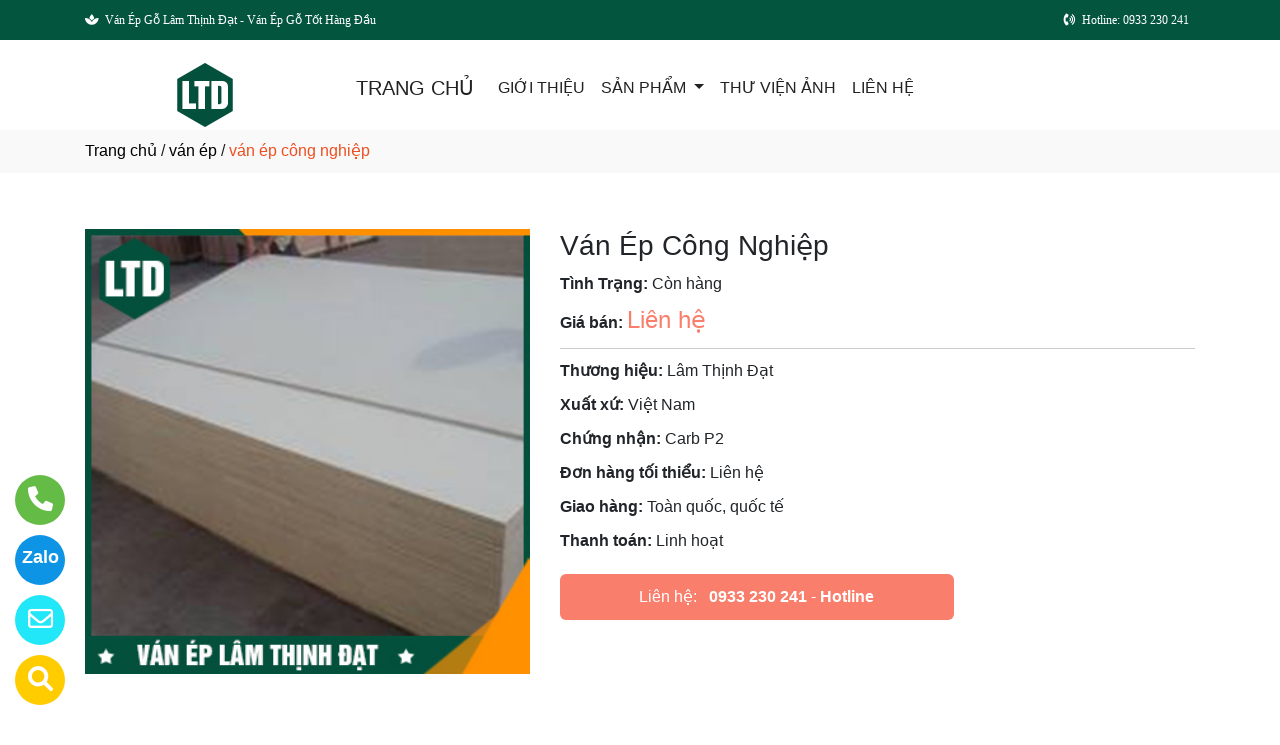

--- FILE ---
content_type: text/html
request_url: http://muabanvanep.com/sanpham/30442/van-ep-cong-nghiep.html
body_size: 62162
content:

<!DOCTYPE html>
<html lang="en">

<head>
  <meta charset="utf-8">
  <meta name="viewport" content="width=device-width, initial-scale=1">
  <title>Ván Ép Lâm Thịnh Đạt - Chất Lượng Vượt Lên Giá Cả</title>
  <meta name="description" content="Lâm Thịnh Đạt là đơn vị uy tín trên thị trường, chuyên sản xuất các loại ván ép từ gỗ và các sản phẩm khác như cốp pha và pallet gỗ." />
  <meta name="keywords" content="ván ép công nghiệp, ván ép công nghiệp, ván ép công nghiệp" />
  <meta name="robots" content="index, follow">
  <link href="http://muabanvanep.com/favico/1318/favico.png" rel="icon" type="image/x-icon">
  <link href="http://muabanvanep.com/css/phonering_gotop.css" type="text/css" rel="stylesheet">
  <link href="http://muabanvanep.com/css/sanpham1.css" type="text/css" rel="stylesheet">
  <link rel="stylesheet" href="https://maxcdn.bootstrapcdn.com/bootstrap/4.5.2/css/bootstrap.min.css">
  <script src="https://ajax.googleapis.com/ajax/libs/jquery/3.5.1/jquery.min.js"></script>
  <script src="https://cdnjs.cloudflare.com/ajax/libs/popper.js/1.16.0/umd/popper.min.js"></script>
  <script src="https://maxcdn.bootstrapcdn.com/bootstrap/4.5.2/js/bootstrap.min.js"></script>
  <link href="http://muabanvanep.com/fontawesome6.1.2/css/all.min.css" rel="stylesheet"/>
  
</head>
<body>
<button onClick="topFunction()" id="myBtn" title=""><img style="width:60%" src="http://muabanvanep.com/images/go_top_icon.png"></button>
<script>
var mybutton = document.getElementById("myBtn");
window.onscroll = function() {scrollFunction()};

function scrollFunction() {
  if (document.body.scrollTop > 20 || document.documentElement.scrollTop > 20) {
    mybutton.style.display = "block";
  } else {
    mybutton.style.display = "none";
  }
}
function topFunction() {
  document.body.scrollTop = 0;
  document.documentElement.scrollTop = 0;
}
</script> 
<style>#contact_truottrai a{position: fixed; left:0px; transition:0.3s; padding:15px; width:55px; text-decoration: none; font-size:25px; z-index:2}</style>
<style>#contact_truotphai a{position: fixed; right:35px; transition:0.3s; padding:15px; width:55px; text-decoration: none; font-size:25px; z-index:2}</style>
<div id="contact_truottrai">


 <a target="_blank" href="https://trangvangvietnam.com/listings/1187908488/van-ep-lam-thinh-dat-cong-ty-tnhh-van-ep-lam-thinh-dat.html" style="bottom:0px" title="Hãy xem chúng tôi trên Trang Vàng Việt Nam">
  	<div style="height:50px; width:50px; border-radius:50%; background:#FFCC00;">
    	<p style="color:#FFFFFF; text-align:center; padding-top:6px"><i class="fa fa-solid fa-magnifying-glass"></i></p>
    </div>
  </a>


 <a target="_blank" href="mailto:lamthinhdatkd@gmail.com" style="bottom:60px" title="Hãy gửi Email cho chúng tôi">
  	<div style="height:50px; width:50px; border-radius:50%; background:#22e7f9;">
    	<p style="color:#FFFFFF; text-align:center; padding-top:6px"><i class="fa fa-regular fa-envelope"></i></p>
    </div>
  </a>


 <a target="_blank" href="https://zalo.me/0933230241" style="bottom:120px" title="Hãy kết nối Zalo với chúng tôi">
  	<div style="height:50px; width:50px; border-radius:50%; background:#0d94e4;">
    	<p style="color:#FFFFFF; text-align:center; padding-top:9px; font-size:18px; font-weight:600">Zalo</p>
    </div>
  </a>


 <a target="_blank" href="tel:0933 230 241" style="bottom:180px" title="Hãy gọi ngay cho chúng tôi">
  	<div style="height:50px; width:50px; border-radius:50%; background:#64bc46;">
    	<p style="color:#FFFFFF; text-align:center; padding-top:6px"><i class="fa fa-solid fa-phone"></i></p>
    </div>
  </a>

</div>
 
<style>
.top_contact{width:100%; margin:auto; display:block; position:-webkit-sticky; position:sticky; top:0; z-index:1}
@media screen and (max-width: 700px) {
.top_contact{width:100%; margin:auto; display:none}}
</style>
<DIV class="top_contact">
<DIV style="height:40px; background:#03553e">
	<DIV class="container">

    	<DIV class="row" style="margin:0px; padding:0px">         
        
        	<div class="col-sm-6" style="padding:0px"> 
            	<p style="color:#ffffff; padding-top:11px; text-align:left; font-size:12px; font-family:Verdana">
				<i class="fa fa-light fa-spa"></i><span style="padding-left:6px">Ván Ép Gỗ Lâm Thịnh Đạt - Ván Ép Gỗ Tốt Hàng Đầu</span>
                </p>
            </div>
            <div class="col-sm-6" style="padding:0px"> 
            	<p style="color:#ffffff; padding-top:11px; text-align: right; font-size:12px; font-family:Verdana">
				<i class="fa fa-solid fa-phone-volume"></i><span style="padding-left:6px; padding-right:6px">Hotline: 0933 230 241</span>
                </p>
            </div>
        
        </DIV>
    </DIV>
</DIV>
</DIV>

    <div style="height: auto; margin:auto">
    	
            <!--default style--->
			
            	<div style="width:100%; min-height:88px; background:#ffffff; margin:auto">
                	<div class="container">
                       			<style>
							   .logo_menu{width:23%; height:auto; float:left}
							   @media screen and (max-width: 900px) {
							   .logo_menu{width:100%; height:auto; text-align: center}
							   }
							   </style>
                   	<div style="width:100%; height:auto">
                    <div class="logo_menu">
                        <div class="logo">
                        
                        <a href="http://muabanvanep.com"><img style="padding-top:20px; max-width:250px" src="http://muabanvanep.com/logo/1318/lo.png" alt="CÔNG TY TNHH VÁN ÉP LÂM THỊNH ĐẠT" /></a>
                        
                        </div>
                    </div>
                    <div style="width:100%; height:auto">
                        <div style="padding-top:20px">
                             
							<nav class="navbar navbar-expand-sm navbar-light        "  style="border-radius: 18px 18px 18px 18px">
							  
								<a style="color:#222222" class="navbar-brand" href="http://muabanvanep.com">TRANG CHỦ</a>
							  
							  <button class="navbar-toggler" type="button" data-toggle="collapse" data-target="#collapsibleNavbar">
								<span class="navbar-toggler-icon" ></span>
							  </button>
							  <div class="collapse navbar-collapse" id="collapsibleNavbar">
								<ul class="navbar-nav">
								  
								  <li class="nav-item">
									<a style="color:#222222" class="nav-link" href="http://muabanvanep.com/gioithieu">GIỚI THIỆU</a>
								  </li>
								  <!--else thietlapchung-->  
											  
                                                  <li class="nav-item dropdown">
                                                  <a style="color:#222222" class="nav-link dropdown-toggle" href="#" id="navbardrop" data-toggle="dropdown">
                                                   SẢN PHẨM
                                                  </a>
                                                  <div class="dropdown-menu">
                                                                    
                                                                          <a class="dropdown-item" href="http://muabanvanep.com/nganh/11582/van-ep-bao-bi.html" style="text-transform:uppercase">VÁN ÉP BAO BÌ</a>
                                                                          
                                                                          <a class="dropdown-item" href="http://muabanvanep.com/nganh/11581/van-ep-noi-that.html" style="text-transform:uppercase">VÁN ÉP NỘI THẤT</a>
                                                                          
                                                                          <a class="dropdown-item" href="http://muabanvanep.com/nganh/11486/van-ep.html" style="text-transform:uppercase">VÁN ÉP</a>
                                                                          
                                                                          <a class="dropdown-item" href="http://muabanvanep.com/nganh/11487/van-okal.html" style="text-transform:uppercase">VÁN OKAL</a>
                                                                          
                                                                          <a class="dropdown-item" href="http://muabanvanep.com/nganh/11488/van-mdf.html" style="text-transform:uppercase">VÁN MDF</a>
                                                                          
                                                                          <a class="dropdown-item" href="http://muabanvanep.com/nganh/11583/san-pham-khac.html" style="text-transform:uppercase">SẢN PHẨM KHÁC</a>
                                                                            
                                                 </div>
                                                 </li>
                                                  <!--else thietlapchung-->  
							     
								  <li class="nav-item">
									<a style="color:#222222" class="nav-link" href="http://muabanvanep.com/thuvienanh">THƯ VIỆN ẢNH</a>
								 </li>
								 
								 <li class="nav-item">
									<a style="color:#222222" class="nav-link" href="http://muabanvanep.com/lienhe">LIÊN HỆ</a>
								 </li> 
								 
								  <!-- Dropdown -->
								</ul>
							  </div>  
							</nav>
							
                        </div>
                    </div>    
                </div>
    				</div>
                </div>
            
    </div>
	
<div style="min-height:43px; background:#f9f9f9; clear:both">
<div class="container"><p style="padding-top:9px"><a style="color:#000000; font-weight:500" href="http://muabanvanep.com">Trang chủ</a> / <a style="color:#000000; font-weight:500" href="http://muabanvanep.com/nganh/11486/van-ep.html">ván ép</a> / <span style="color:#ec4f21; text-transform: lowercase">Ván Ép Công Nghiệp</span></p></div>
</div>
<div style="height:auto; clear:both">
	<div class="container">
    		<p style="height:26px; clear:both"></p>
                            <div style="height:auto">
                                   					<!-- The Modal -->
                                                    <div id="myModal" class="modal">
                                                      <span class="close">&times;</span>
                                                      <img class="modal-content" id="img01">
                                                      <div id="caption-img"></div>
                                                    </div>
                                <div style="height: auto; margin-top:30px; margin-bottom:30px">
                                	<div class="row">
                                    	 <div class="col-sm-5" style="margin-bottom:18px">
                                         	
                                                <img id="myImg_sanpham" style="width:100%" src="http://muabanvanep.com/sanpham_images/1318/bach-duong2.jpg" alt="Ván Ép Công Nghiệp />
                                                 		<script>
                                                            var modal = document.getElementById("myModal");
                                                            var img = document.getElementById("myImg_sanpham");
                                                            var modalImg = document.getElementById("img01");
                                                            var captionText = document.getElementById("caption-img");
                                                            img.onclick = function(){
                                                              modal.style.display = "block";
                                                              modalImg.src = this.src;
                                                              captionText.innerHTML = this.alt;
                                                            }
                                                            var span = document.getElementsByClassName("close")[0];
                                                            span.onclick = function() { 
                                                              modal.style.display = "none";
                                                            }
                                                        </script>
                                                
                                         </div>
                                    	 <div class="col-sm-7">
                                         	<div style="height: auto">
                                            	<div style="height:auto; border-bottom-color:#CCCCCC; border-bottom-style:solid; border-bottom-width:1px">
                                                    <h1 style="font-size:28px">Ván Ép Công Nghiệp</h1>
                                                    
                                                    <p style="margin-top:10px; margin-bottom:3px"><strong>Tình Trạng:</strong> Còn hàng</p>
                                                    
                                                    <p style=" margin-top:6px; margin-bottom:10px"><strong>Giá bán: </strong><span style="color:#f97e6c; font-size:24px;">
													Liên hệ</span></p>
                                                    
                                                </div>
                                                <div style="height:auto">
                                                   
                                                   <p style="margin-top:10px; margin-bottom:3px"><strong>Thương hiệu: </strong>Lâm Thịnh Đạt</p>
                                                   
                                                   <p style="margin-top:10px; margin-bottom:3px"><strong>Xuất xứ: </strong>Việt Nam</p>
                                                   
                                                   <p style="margin-top:10px; margin-bottom:3px"><strong>Chứng nhận: </strong>Carb P2</p>
                                                   
                                                   <p style="margin-top:10px; margin-bottom:3px"><strong>Đơn hàng tối thiểu: </strong>Liên hệ</p>
                                                   
                                                   <p style="margin-top:10px; margin-bottom:3px"><strong>Giao hàng: </strong>Toàn quốc, quốc tế</p>
                                                   
                                                   <p style="margin-top:10px; margin-bottom:3px"><strong>Thanh toán: </strong>Linh hoạt</p>
                                                   
                                                </div>
                                                <style>  
													.goilienhe {height:auto; width:62%; border-radius:6px; margin-top:21px;}
													@media screen and (max-width: 700px) {
													.goilienhe {height:auto; width:100%; border-radius:6px; margin-top:21px;}}
												</style>
                                            	<div class="goilienhe" style="background:#f97e6c">
                                                    
                                                    <p style="margin:0px; color:#FFFFFF; text-align:center; padding-top:11px; padding-bottom:11px; padding-left:3px; padding-right:3px">Liên hệ:<span style="font-weight:600; padding-left:12px"><a style="color:#FFFFFF" href="tel:0933 230 241">0933 230 241</a></span> - <b>Hotline</b></p>
                                                    
                                                </div>
                                            </div>
                                         </div>
                                    </div>
                                    <p style="height:25px; clear:both"></p>
                                    
                                    <div class="row">
                                    	 <div class="col-sm-9">
                                         	<div style="height:45px; border-bottom-color:#DDD; border-bottom-style:solid; border-bottom-width:1px; background:#f9f9f9">
                                                <p style="font-weight:600; color:#3399FF; padding-top:10px; padding-left:10px; text-transform:uppercase">CHI TIẾT SẢN PHẨM</p>
                                            </div>
                                       <style>
									   .noidungsanpham{height: auto; margin-top:18px; text-align:justify}
									   .noidungsanpham img{width:100%}
								       </style>
                                         	<div class="noidungsanpham">
                                            <p style="text-align:center"><span style="color:#e67e22"><span style="font-size:20px"><span style="font-family:Arial,Helvetica,sans-serif"><strong>V&Aacute;N &Eacute;P C&Ocirc;NG NGHIỆP</strong></span></span></span></p>

<p style="text-align:justify"><span style="font-size:16px"><span style="font-family:Arial,Helvetica,sans-serif">1. <u><strong>Th&ocirc;ng tin chi tiết sản phẩm</strong></u><br />
- Chuy&ecirc;n cung cấp c&aacute;c loại v&aacute;n &eacute;p, sản xuất v&aacute;n &eacute;p c&ocirc;ng nghiệp, cốp pha pha phủ keo, cốp pha gỗ phủ phim, coffa, coppha thủ dầu một. V&aacute;n &eacute;p cốp pha phủ phim được l&agrave;m từ nhiều lớp gỗ dưới t&aacute;c dụng của nhiệt v&agrave; lực &eacute;p, phủ một lớp Film m&agrave;u n&acirc;u. Cốp pha gỗ phủ phim<br />
- C&ocirc;ng dụng v&aacute;n &eacute;p: V&aacute;n &eacute;p l&agrave;m coffa, v&aacute;n &eacute;p trong x&acirc;y dựng, s&agrave;n xe, s&agrave;n container, th&ugrave;ng xe đ&ocirc;ng lạnh, đ&oacute;ng kệ,&hellip; (M&ocirc;i trường ẩm ướt)<br />
- Chiều d&agrave;y: 3mm đến 25mm<br />
- Chiều rộng v&agrave; d&agrave;i theo qui c&aacute;ch chuẩn:1220 x 2440 mm, 1000 x 2000</span></span><br />
&nbsp;</p>

<p style="text-align:center"><img src="http://lamthinhdat.trangvangweb.vn/sanpham_images/1318/bach-duong2.jpg" style="height:50%; width:50%" /></p>

<p style="text-align:justify"><br />
<span style="font-size:16px"><span style="font-family:Arial,Helvetica,sans-serif"><strong>2. </strong><u><strong>Giới thiệu c&ocirc;ng ty</strong></u></span></span></p>

<p style="text-align:justify"><span style="font-size:16px"><span style="font-family:Arial,Helvetica,sans-serif"><strong>C&ocirc;ng Ty TNHH L&acirc;m Thuận Đạt</strong>&nbsp;ch&uacute;ng t&ocirc;i chuy&ecirc;n cung cấp nguy&ecirc;n liệu gỗ cho việc sản xuất h&agrave;ng nội, ngoại thất. Một c&ocirc;ng ty h&agrave;ng đầu trong lĩnh vực cung cấp c&aacute;c sản phẩm:<br />
- V&aacute;n &eacute;p chịu nước, v&aacute;n &eacute;p bạch dương CARB P2 (POPLAR), MDF chống ẩm, Okal.<br />
- Coffa phủ phim cao cấp, coffa đỏ chuy&ecirc;n d&ugrave;ng cho c&aacute;c c&ocirc;ng tr&igrave;nh x&acirc;y dựng cao ốc văn ph&ograve;ng, chung cư cao tầng,..&nbsp;<br />
- V&aacute;n &eacute;p th&ocirc;ng dụng (v&aacute;n &eacute;p d&ugrave;ng để đ&oacute;ng pallet, bao b&igrave;, l&oacute;t s&agrave;n,..)<br />
- Okal (pb): D&ugrave;ng đ&oacute;ng loa, đ&oacute;ng pallet, l&oacute;t s&agrave;n<br />
Với một doanh nghiệp vững mạnh hoạt động ch&iacute;nh trong lĩnh vực sản xuất gỗ v&aacute;n &eacute;p, kinh doanh xuất nhập khẩu,.. số lượng h&agrave;ng h&oacute;a đa dạng v&agrave; chất lượng lu&ocirc;n l&agrave; mục ti&ecirc;u h&agrave;ng đầu.</span></span></p>

<p style="text-align:justify"><span style="font-size:16px"><span style="font-family:Arial,Helvetica,sans-serif"><strong><em>Mọi th&ocirc;ng tin chi tiết li&ecirc;n quan k&iacute;nh mời Qu&yacute; kh&aacute;ch h&agrave;ng li&ecirc;n hệ với c&ocirc;ng ty ch&uacute;ng t&ocirc;i trong thời gian sớm nhất để được hưởng nhiều ưu đ&atilde;i!</em></strong></span></span></p>

                                            </div>
                                         </div>
                                         <style>  
										.cothebanquantam{width:100%%; display:block}
										@media screen and (max-width: 700px){
										.cothebanquantam{display:none}}
										</style>
                                         <div class="col-sm-3">
                                         	<div class="cothebanquantam">
                                                <p style="font-weight:600; margin-bottom:6px; color:#3399FF">CÓ THỂ BẠN QUAN TÂM</p>
                                                <div style="height: auto; border:#DDD; border-style:solid; border-width:1px; border-bottom:none">
                                            	
                                                            <div style="height: auto; border-bottom:#DDD; border-bottom-style:solid; border-bottom-width:1px">
                                                                <div style="height:auto; padding:5px">
                                                                    <div style="width:30%; height:auto; float:left; padding-top:8px; padding-bottom:12px">
                                                                        
                                                                         <a href="http://muabanvanep.com/sanpham/30441/van-ep-carb-p2.html"><img style="width:100%" src="http://muabanvanep.com/sanpham_images/1318/bach-duong.jpg" alt="Ván Ép Carb P2" /></a>
                                                                        
                                                                    </div>
                                                                    <div style="width:70%; float:left; padding-top:8px; padding-bottom:12px">
                                                                        <p style="margin:0px; padding-left:6px">
                                                                        <a style="color:#111" href="http://muabanvanep.com/sanpham/30441/van-ep-carb-p2.html">Ván Ép Carb P2</a></p>
                                                                        <p style="margin:0px; padding-left:6px; color:#999">Liên hệ</p>
                                                                    </div>
                                                                </div>
                                                                <p style="clear:both; margin:0px"></p>
                                                            </div>
                                                       
                                                            <div style="height: auto; border-bottom:#DDD; border-bottom-style:solid; border-bottom-width:1px">
                                                                <div style="height:auto; padding:5px">
                                                                    <div style="width:30%; height:auto; float:left; padding-top:8px; padding-bottom:12px">
                                                                        
                                                                         <a href="http://muabanvanep.com/sanpham/30442/van-ep-cong-nghiep.html"><img style="width:100%" src="http://muabanvanep.com/sanpham_images/1318/bach-duong2.jpg" alt="Ván Ép Công Nghiệp" /></a>
                                                                        
                                                                    </div>
                                                                    <div style="width:70%; float:left; padding-top:8px; padding-bottom:12px">
                                                                        <p style="margin:0px; padding-left:6px">
                                                                        <a style="color:#111" href="http://muabanvanep.com/sanpham/30442/van-ep-cong-nghiep.html">Ván Ép Công Nghiệp</a></p>
                                                                        <p style="margin:0px; padding-left:6px; color:#999">Liên hệ</p>
                                                                    </div>
                                                                </div>
                                                                <p style="clear:both; margin:0px"></p>
                                                            </div>
                                                       
                                                            <div style="height: auto; border-bottom:#DDD; border-bottom-style:solid; border-bottom-width:1px">
                                                                <div style="height:auto; padding:5px">
                                                                    <div style="width:30%; height:auto; float:left; padding-top:8px; padding-bottom:12px">
                                                                        
                                                                         <a href="http://muabanvanep.com/sanpham/30467/van-ep-dong-noi-that.html"><img style="width:100%" src="http://muabanvanep.com/sanpham_images/1318/van-ep-noi-that.jpg" alt="Ván Ép Đóng Nội Thất" /></a>
                                                                        
                                                                    </div>
                                                                    <div style="width:70%; float:left; padding-top:8px; padding-bottom:12px">
                                                                        <p style="margin:0px; padding-left:6px">
                                                                        <a style="color:#111" href="http://muabanvanep.com/sanpham/30467/van-ep-dong-noi-that.html">Ván Ép Đóng Nội Thất</a></p>
                                                                        <p style="margin:0px; padding-left:6px; color:#999">Liên hệ</p>
                                                                    </div>
                                                                </div>
                                                                <p style="clear:both; margin:0px"></p>
                                                            </div>
                                                       
                                                            <div style="height: auto; border-bottom:#DDD; border-bottom-style:solid; border-bottom-width:1px">
                                                                <div style="height:auto; padding:5px">
                                                                    <div style="width:30%; height:auto; float:left; padding-top:8px; padding-bottom:12px">
                                                                        
                                                                         <a href="http://muabanvanep.com/sanpham/30483/cop-pha.html"><img style="width:100%" src="http://muabanvanep.com/sanpham_images/1318/coffa-keo-(2).jpg" alt="Cốp Pha" /></a>
                                                                        
                                                                    </div>
                                                                    <div style="width:70%; float:left; padding-top:8px; padding-bottom:12px">
                                                                        <p style="margin:0px; padding-left:6px">
                                                                        <a style="color:#111" href="http://muabanvanep.com/sanpham/30483/cop-pha.html">Cốp Pha</a></p>
                                                                        <p style="margin:0px; padding-left:6px; color:#999">Liên hệ</p>
                                                                    </div>
                                                                </div>
                                                                <p style="clear:both; margin:0px"></p>
                                                            </div>
                                                       
                                                            <div style="height: auto; border-bottom:#DDD; border-bottom-style:solid; border-bottom-width:1px">
                                                                <div style="height:auto; padding:5px">
                                                                    <div style="width:30%; height:auto; float:left; padding-top:8px; padding-bottom:12px">
                                                                        
                                                                         <a href="http://muabanvanep.com/sanpham/30460/van-ep-phu-phim.html"><img style="width:100%" src="http://muabanvanep.com/sanpham_images/1318/phu-phim-(1).jpg" alt="Ván Ép Phủ Phim" /></a>
                                                                        
                                                                    </div>
                                                                    <div style="width:70%; float:left; padding-top:8px; padding-bottom:12px">
                                                                        <p style="margin:0px; padding-left:6px">
                                                                        <a style="color:#111" href="http://muabanvanep.com/sanpham/30460/van-ep-phu-phim.html">Ván Ép Phủ Phim</a></p>
                                                                        <p style="margin:0px; padding-left:6px; color:#999">Liên hệ</p>
                                                                    </div>
                                                                </div>
                                                                <p style="clear:both; margin:0px"></p>
                                                            </div>
                                                       
                                                            <div style="height: auto; border-bottom:#DDD; border-bottom-style:solid; border-bottom-width:1px">
                                                                <div style="height:auto; padding:5px">
                                                                    <div style="width:30%; height:auto; float:left; padding-top:8px; padding-bottom:12px">
                                                                        
                                                                         <a href="http://muabanvanep.com/sanpham/30473/van-ep-bao-bi.html"><img style="width:100%" src="http://muabanvanep.com/sanpham_images/1318/van-ep-baobi.jpg" alt="Ván Ép Bao Bì" /></a>
                                                                        
                                                                    </div>
                                                                    <div style="width:70%; float:left; padding-top:8px; padding-bottom:12px">
                                                                        <p style="margin:0px; padding-left:6px">
                                                                        <a style="color:#111" href="http://muabanvanep.com/sanpham/30473/van-ep-bao-bi.html">Ván Ép Bao Bì</a></p>
                                                                        <p style="margin:0px; padding-left:6px; color:#999">Liên hệ</p>
                                                                    </div>
                                                                </div>
                                                                <p style="clear:both; margin:0px"></p>
                                                            </div>
                                                       
                                                            <div style="height: auto; border-bottom:#DDD; border-bottom-style:solid; border-bottom-width:1px">
                                                                <div style="height:auto; padding:5px">
                                                                    <div style="width:30%; height:auto; float:left; padding-top:8px; padding-bottom:12px">
                                                                        
                                                                         <a href="http://muabanvanep.com/sanpham/30458/van-ep-phu-keo.html"><img style="width:100%" src="http://muabanvanep.com/sanpham_images/1318/coffa-keo.jpg" alt="Ván Ép Phủ Keo" /></a>
                                                                        
                                                                    </div>
                                                                    <div style="width:70%; float:left; padding-top:8px; padding-bottom:12px">
                                                                        <p style="margin:0px; padding-left:6px">
                                                                        <a style="color:#111" href="http://muabanvanep.com/sanpham/30458/van-ep-phu-keo.html">Ván Ép Phủ Keo</a></p>
                                                                        <p style="margin:0px; padding-left:6px; color:#999">Liên hệ</p>
                                                                    </div>
                                                                </div>
                                                                <p style="clear:both; margin:0px"></p>
                                                            </div>
                                                       
                                                            <div style="height: auto; border-bottom:#DDD; border-bottom-style:solid; border-bottom-width:1px">
                                                                <div style="height:auto; padding:5px">
                                                                    <div style="width:30%; height:auto; float:left; padding-top:8px; padding-bottom:12px">
                                                                        
                                                                         <a href="http://muabanvanep.com/sanpham/30445/van-okal-tron.html"><img style="width:100%" src="http://muabanvanep.com/sanpham_images/1318/okal.jpg" alt="Ván Okal Trơn" /></a>
                                                                        
                                                                    </div>
                                                                    <div style="width:70%; float:left; padding-top:8px; padding-bottom:12px">
                                                                        <p style="margin:0px; padding-left:6px">
                                                                        <a style="color:#111" href="http://muabanvanep.com/sanpham/30445/van-okal-tron.html">Ván Okal Trơn</a></p>
                                                                        <p style="margin:0px; padding-left:6px; color:#999">Liên hệ</p>
                                                                    </div>
                                                                </div>
                                                                <p style="clear:both; margin:0px"></p>
                                                            </div>
                                                       
                                                       <!------------>
                                                                  
                                  			</div>
                                         </div>
                                         </div>
                                    </div>   
                                    
                            	</div>
                            </div>
    </div>               
</div>
<DIV style="background:#FFFFFF   ">
						<div class="container">
                        		<p style="height:10px; clear:both"></p>
                                <div style="height:45px; border-bottom-color:#DDD; border-bottom-style:solid; border-bottom-width:1px; background:#f9f9f9; margin-bottom:38px; border-radius: 5px 5px 5px 5px">
                                   <p style="font-weight:600; color:#333; padding-top:10px; padding-left:10px; text-transform:uppercase">SẢN PHẨM CÙNG LOẠI</p>
                                </div>
                                <div class="row">  
                                	<style>  
									.divsanpham{width:25%; padding-left:15px; padding-right:15px}
									@media screen and (max-width: 700px){
									.divsanpham{width:50%; padding-left:15px; padding-right:15px}}
									</style>
									
                                        <div class="divsanpham"> 
                                            <div style=" width:100%; height:auto; padding-bottom:50px;">
                                                <div style="width:100%; height:auto">
                                                
                                                    <a href="http://muabanvanep.com/sanpham/30441/van-ep-carb-p2.html"><img style="width:100%" src="http://muabanvanep.com/sanpham_images/1318/bach-duong.jpg" alt="Ván Ép Carb P2"  /></a>
                                                
                                                </div>
                                                <div style="width:100%; height:auto">
                                                    <p style="font-weight:600; text-align:center; margin:0px; padding-top:23px; padding-bottom:6px"><a style="color:#111111   " href="http://muabanvanep.com/sanpham/30441/van-ep-carb-p2.html">Ván Ép Carb P2</a></p>
                                                    
                                                    <p style="text-align:center; color:#111111   ; margin:0px">Liên hệ <span style="color:#666666   ; text-decoration:line-through"></span>  <span style="color:#666666   ; font-size:12px">/ Giá</span></p>
                                                    
                                                    <p style="text-align:center; color:#111111   ; margin:0px; ">Liên hệ <span style="color:#666666   ; font-size:12px"> (đơn tối thiểu)</span></p>
                                                    
                                                </div>
                                            </div>
                                        </div>
                                    
                                        <div class="divsanpham"> 
                                            <div style=" width:100%; height:auto; padding-bottom:50px;">
                                                <div style="width:100%; height:auto">
                                                
                                                    <a href="http://muabanvanep.com/sanpham/30442/van-ep-cong-nghiep.html"><img style="width:100%" src="http://muabanvanep.com/sanpham_images/1318/bach-duong2.jpg" alt="Ván Ép Công Nghiệp"  /></a>
                                                
                                                </div>
                                                <div style="width:100%; height:auto">
                                                    <p style="font-weight:600; text-align:center; margin:0px; padding-top:23px; padding-bottom:6px"><a style="color:#111111   " href="http://muabanvanep.com/sanpham/30442/van-ep-cong-nghiep.html">Ván Ép Công Nghiệp</a></p>
                                                    
                                                    <p style="text-align:center; color:#111111   ; margin:0px">Liên hệ <span style="color:#666666   ; text-decoration:line-through"></span>  <span style="color:#666666   ; font-size:12px">/ Giá</span></p>
                                                    
                                                    <p style="text-align:center; color:#111111   ; margin:0px; ">Liên hệ <span style="color:#666666   ; font-size:12px"> (đơn tối thiểu)</span></p>
                                                    
                                                </div>
                                            </div>
                                        </div>
                                    
                                        <div class="divsanpham"> 
                                            <div style=" width:100%; height:auto; padding-bottom:50px;">
                                                <div style="width:100%; height:auto">
                                                
                                                    <a href="http://muabanvanep.com/sanpham/30436/van-ep-cao-cap.html"><img style="width:100%" src="http://muabanvanep.com/sanpham_images/1318/bach-duong3.jpg" alt="Ván Ép Cao Cấp"  /></a>
                                                
                                                </div>
                                                <div style="width:100%; height:auto">
                                                    <p style="font-weight:600; text-align:center; margin:0px; padding-top:23px; padding-bottom:6px"><a style="color:#111111   " href="http://muabanvanep.com/sanpham/30436/van-ep-cao-cap.html">Ván Ép Cao Cấp</a></p>
                                                    
                                                    <p style="text-align:center; color:#111111   ; margin:0px">Liên hệ <span style="color:#666666   ; text-decoration:line-through"></span>  <span style="color:#666666   ; font-size:12px">/ Giá</span></p>
                                                    
                                                    <p style="text-align:center; color:#111111   ; margin:0px; ">Liên hệ <span style="color:#666666   ; font-size:12px"> (đơn tối thiểu)</span></p>
                                                    
                                                </div>
                                            </div>
                                        </div>
                                    
                                        <div class="divsanpham"> 
                                            <div style=" width:100%; height:auto; padding-bottom:50px;">
                                                <div style="width:100%; height:auto">
                                                
                                                    <a href="http://muabanvanep.com/sanpham/30443/van-ep-thong-dung.html"><img style="width:100%" src="http://muabanvanep.com/sanpham_images/1318/ep-tap.jpg" alt="Ván Ép Thông Dụng"  /></a>
                                                
                                                </div>
                                                <div style="width:100%; height:auto">
                                                    <p style="font-weight:600; text-align:center; margin:0px; padding-top:23px; padding-bottom:6px"><a style="color:#111111   " href="http://muabanvanep.com/sanpham/30443/van-ep-thong-dung.html">Ván Ép Thông Dụng</a></p>
                                                    
                                                    <p style="text-align:center; color:#111111   ; margin:0px">Liên hệ <span style="color:#666666   ; text-decoration:line-through"></span>  <span style="color:#666666   ; font-size:12px">/ Giá</span></p>
                                                    
                                                    <p style="text-align:center; color:#111111   ; margin:0px; ">Liên hệ <span style="color:#666666   ; font-size:12px"> (đơn tối thiểu)</span></p>
                                                    
                                                </div>
                                            </div>
                                        </div>
                                    
                                        <div class="divsanpham"> 
                                            <div style=" width:100%; height:auto; padding-bottom:50px;">
                                                <div style="width:100%; height:auto">
                                                
                                                    <a href="http://muabanvanep.com/sanpham/30444/van-ep-gia-tot.html"><img style="width:100%" src="http://muabanvanep.com/sanpham_images/1318/ep-thong.jpg" alt="Ván Ép Giá Tốt"  /></a>
                                                
                                                </div>
                                                <div style="width:100%; height:auto">
                                                    <p style="font-weight:600; text-align:center; margin:0px; padding-top:23px; padding-bottom:6px"><a style="color:#111111   " href="http://muabanvanep.com/sanpham/30444/van-ep-gia-tot.html">Ván Ép Giá Tốt</a></p>
                                                    
                                                    <p style="text-align:center; color:#111111   ; margin:0px">Liên hệ <span style="color:#666666   ; text-decoration:line-through"></span>  <span style="color:#666666   ; font-size:12px">/ Giá</span></p>
                                                    
                                                    <p style="text-align:center; color:#111111   ; margin:0px; ">Liên hệ <span style="color:#666666   ; font-size:12px"> (đơn tối thiểu)</span></p>
                                                    
                                                </div>
                                            </div>
                                        </div>
                                    
                                        <div class="divsanpham"> 
                                            <div style=" width:100%; height:auto; padding-bottom:50px;">
                                                <div style="width:100%; height:auto">
                                                
                                                    <a href="http://muabanvanep.com/sanpham/30437/van-ep-pallet.html"><img style="width:100%" src="http://muabanvanep.com/sanpham_images/1318/ep-thong2.jpg" alt="Ván Ép Pallet"  /></a>
                                                
                                                </div>
                                                <div style="width:100%; height:auto">
                                                    <p style="font-weight:600; text-align:center; margin:0px; padding-top:23px; padding-bottom:6px"><a style="color:#111111   " href="http://muabanvanep.com/sanpham/30437/van-ep-pallet.html">Ván Ép Pallet</a></p>
                                                    
                                                    <p style="text-align:center; color:#111111   ; margin:0px">Liên hệ <span style="color:#666666   ; text-decoration:line-through"></span>  <span style="color:#666666   ; font-size:12px">/ Giá</span></p>
                                                    
                                                    <p style="text-align:center; color:#111111   ; margin:0px; ">Liên hệ <span style="color:#666666   ; font-size:12px"> (đơn tối thiểu)</span></p>
                                                    
                                                </div>
                                            </div>
                                        </div>
                                    
                                        <div class="divsanpham"> 
                                            <div style=" width:100%; height:auto; padding-bottom:50px;">
                                                <div style="width:100%; height:auto">
                                                
                                                    <a href="http://muabanvanep.com/sanpham/30438/van-ep-dong-kien-hang.html"><img style="width:100%" src="http://muabanvanep.com/sanpham_images/1318/Van ep chiu nuoc.jpg" alt="Ván Ép Đóng Kiện Hàng"  /></a>
                                                
                                                </div>
                                                <div style="width:100%; height:auto">
                                                    <p style="font-weight:600; text-align:center; margin:0px; padding-top:23px; padding-bottom:6px"><a style="color:#111111   " href="http://muabanvanep.com/sanpham/30438/van-ep-dong-kien-hang.html">Ván Ép Đóng Kiện Hàng</a></p>
                                                    
                                                    <p style="text-align:center; color:#111111   ; margin:0px">Liên hệ <span style="color:#666666   ; text-decoration:line-through"></span>  <span style="color:#666666   ; font-size:12px">/ Giá</span></p>
                                                    
                                                    <p style="text-align:center; color:#111111   ; margin:0px; ">Liên hệ <span style="color:#666666   ; font-size:12px"> (đơn tối thiểu)</span></p>
                                                    
                                                </div>
                                            </div>
                                        </div>
                                    
                                        <div class="divsanpham"> 
                                            <div style=" width:100%; height:auto; padding-bottom:50px;">
                                                <div style="width:100%; height:auto">
                                                
                                                    <a href="http://muabanvanep.com/sanpham/30439/van-ep-dong-thung.html"><img style="width:100%" src="http://muabanvanep.com/sanpham_images/1318/van-ep-chiu-nuoc2.jpg" alt="Ván Ép Đóng Thùng"  /></a>
                                                
                                                </div>
                                                <div style="width:100%; height:auto">
                                                    <p style="font-weight:600; text-align:center; margin:0px; padding-top:23px; padding-bottom:6px"><a style="color:#111111   " href="http://muabanvanep.com/sanpham/30439/van-ep-dong-thung.html">Ván Ép Đóng Thùng</a></p>
                                                    
                                                    <p style="text-align:center; color:#111111   ; margin:0px">Liên hệ <span style="color:#666666   ; text-decoration:line-through"></span>  <span style="color:#666666   ; font-size:12px">/ Giá</span></p>
                                                    
                                                    <p style="text-align:center; color:#111111   ; margin:0px; ">Liên hệ <span style="color:#666666   ; font-size:12px"> (đơn tối thiểu)</span></p>
                                                    
                                                </div>
                                            </div>
                                        </div>
                                    
                                </div>
                     </div>
</DIV>
<DIV style="background:#f9f9f9">
	 
    <div class="container" style="padding-top:50px; padding-bottom:10px">
    		    <div style="width:100%; padding-bottom:10px; text-align:center">
                    <h3 style="color:#222222">LIÊN HỆ VỚI CHÚNG TÔI ĐỂ ĐƯỢC TƯ VẤN TẬN TÂM</h3>
                    
              </div> 
              
             <div class="row" style="margin-top:15px">
             	
                    <div class="col-sm-6" style="padding-top:15px">
                    	<div style="width:100%; height:auto; border:#CCCCCC; border-style:solid; border-width:1px; border-radius: 10px 10px 10px 10px; padding:18px; color:#444444">
                             <h5><span style="text-transform:uppercase">CÔNG TY TNHH VÁN ÉP LÂM THỊNH ĐẠT</span></h5>
                            
                            <p><strong>Địa chỉ: </strong> Số 30, Đường ĐX058, Khu 8, Phường Phú Mỹ, Thành phố Thủ Dầu Một, Bình Dương, Việt Nam</p>
                            
                            	<p>
                                <strong>Hotline: </strong> <a style="color:#444444" href="tel:0933 230 241">0933 230 241</a>  
                                </p>
                             
                             <p><strong>Email:</strong> <a style="color:#444444" href="mailto:lamthinhdatkd@gmail.com">lamthinhdatkd@gmail.com</a></p>
                             
                        </div>
                    </div>
                  	<div class="col-sm-6" style="padding-top:15px">
                    	<div class="row">
							 <style>
                                 
                             </style>
                            
							<div class="col-sm-6"  style="padding-bottom:30px; color:#444444">
								<p style="text-align:center"><img style="width:50%; border-radius: 50%" src="http://muabanvanep.com/contact_images/1318/supportfemale-512.png" alt="<b>Hotline</b>" /></p>
								<p style="text-align:center; margin:0px; padding:0px; padding-bottom:3px"><b>Hotline</b></p>
								<p style="text-align:center; margin:0px; padding:0px; padding-bottom:6px"></p>
								<p style="text-align:center; margin:0px; padding:0px; padding-bottom:3px;font-weight:500">
                                	
                                        <a style="color:#444444" href="tel:0933 230 241">0933 230 241</a>
                                     	
                                </p>
								<p style="text-align:center; margin:0px; padding:0px; padding-top:6px">
								<a href="https://zalo.me/0933 230 241"><img title="CHAT ZALO: 0933 230 241" style="width:28px" src="http://muabanvanep.com/images/zalo_con.png" alt="Zalo icon" /></a>
								<a href="mailto:lamthinhdatkd@gmail.com"><img title="Email: lamthinhdatkd@gmail.com" style="width:28px" src="http://muabanvanep.com/images/email_icon.png" alt="Email icon" /></a>
								</p>
							 </div>
							
                        </div>
                    </div>
                    
             </div>
    </div>
	 
</DIV><DIV style="background:#035547">
		<style>
			.div_chantrang_description{height:auto; padding-right:50px; padding-top:20px}
			@media screen and (max-width:991px) {
			.div_chantrang_description{height:auto; padding-right:0px; padding-top:20px}
			}
		</style>	
    <div class="container" style="padding-top:50px; padding-bottom:50px">
    	<div class="row">
        	 <div class="col-sm-5">
             	<div style="height: auto; width:100%">
                        <div style="height:auto">
                        
                        <a href="http://muabanvanep.com"><img style="max-width:250px;"src="http://muabanvanep.com/logo/1318/lo.png" alt="CÔNG TY TNHH VÁN ÉP LÂM THỊNH ĐẠT" /></a>
                       	
                        </div>
                        <div class="div_chantrang_description" style="color:#FFFFFF">
                        	<p><span style="font-size:16px"><span style="font-family:Arial,Helvetica,sans-serif">L&acircm Thịnh Đạt l&agrave đơn vị uy t&iacuten tr&ecircn thị trường, chuy&ecircn sản xuất c&aacutec loại v&aacuten &eacutep từ gỗ v&agrave c&aacutec sản phẩm kh&aacutec như cốp pha v&agrave pallet gỗ.</span></span></p>

<p><iframe height="150" src="https://www.google.com/maps/embed?pb=!1m18!1m12!1m3!1d3269.320425519842!2d106.68208157067498!3d11.033194598601634!2m3!1f0!2f0!3f0!3m2!1i1024!2i768!4f13.1!3m3!1m2!1s0x3174d1b8d0ca813b%3A0x76c9f262df786aef!2zxJDGsOG7nW5nIERYIDAwNg!5e0!3m2!1svi!2sus!4v1669090601081!5m2!1svi!2sus" style="border:0" width="100%"></iframe></p>

                        </div>
                        
                </div>
             </div>
             <div class="col-sm-3">
             	<div style="height: auto; width:100%; color:#FFFFFF">
                	<p style="color:#FFFFFF; font-weight:500; font-size:21px">VỀ CHÚNG TÔI</p>
                    <style>
                    .dropbtn {padding:16px; padding-top:10px; background:none; padding-left:0px; font-size:16px; border:none;}
                    .dropup {position: relative;display: inline-block;}
                    .dropup-content {display:none; position:absolute; bottom:50px; background-color:#f1f1f1; min-width:300px; box-shadow:0px 8px 16px 0px rgba(0,0,0,0.2);z-index: 1;}
                    .dropup-content a {color:black; padding:12px 16px; text-decoration:none; display:block;}
                    .dropup-content a:hover {background-color:#ddd}
                    .dropup:hover .dropup-content {display:block;}
                    .dropup:hover .dropbtn {background:none}
                    </style>     
                    <div style="height:auto">
                    		
								  <p><a style="color:#FFFFFF; font-weight:500" href="http://muabanvanep.com">TRANG CHỦ</a></p>
								  
								  <p style="margin-bottom:6px"><a style="color:#FFFFFF" href="http://muabanvanep.com/gioithieu">GIỚI THIỆU</a></p>
								   
                                   <div class="dropup">
                                      <button class="dropbtn" style="color:#FFFFFF">SẢN PHẨM</button>
                                      <div class="dropup-content">
										
                                        <a style="text-transform:uppercase"  href="http://muabanvanep.com/nganh/11582/van-ep-bao-bi.html">VÁN ÉP BAO BÌ</a>
                                        
                                        <a style="text-transform:uppercase"  href="http://muabanvanep.com/nganh/11581/van-ep-noi-that.html">VÁN ÉP NỘI THẤT</a>
                                        
                                        <a style="text-transform:uppercase"  href="http://muabanvanep.com/nganh/11486/van-ep.html">VÁN ÉP</a>
                                        
                                        <a style="text-transform:uppercase"  href="http://muabanvanep.com/nganh/11487/van-okal.html">VÁN OKAL</a>
                                        
                                        <a style="text-transform:uppercase"  href="http://muabanvanep.com/nganh/11488/van-mdf.html">VÁN MDF</a>
                                        
                                        <a style="text-transform:uppercase"  href="http://muabanvanep.com/nganh/11583/san-pham-khac.html">SẢN PHẨM KHÁC</a>
                                          
                                      </div>
                                    </div>
                                  
								  <p><a style="color:#FFFFFF" href="http://muabanvanep.com/thuvienanh">THƯ VIỆN ẢNH</a></p>
								  
								  <p><a style="color:#FFFFFF" href="http://muabanvanep.com/lienhe">LIÊN HỆ</a></p>
								  
                    </div>
                </div>
             </div>
              <div class="col-sm-4">
              	<div style="height: auto; width:100%; color:#FFFFFF">
                	<p style="color:#FFFFFF; font-weight:500; font-size:21px">THÔNG TIN LIÊN HỆ</p>
                    <p><span style="text-transform:uppercase">CÔNG TY TNHH VÁN ÉP LÂM THỊNH ĐẠT</span></p>
                    <p>Địa chỉ: Số 30, Đường ĐX058, Khu 8, Phường Phú Mỹ, Thành phố Thủ Dầu Một, Bình Dương, Việt Nam</p>
                    
         			<p>Hotline: <strong><a style="color:#FFFFFF" href="tel:0933 230 241">0933 230 241</a></strong></p>
                    
                    <p>Email: <a style="color:#FFFFFF" href="mailto:lamthinhdatkd@gmail.com">lamthinhdatkd@gmail.com</a></p>
                    
                </div>
             </div>
        </div>
    </div>
</DIV>    <DIV style="background:#ffffff">
    <div class="container" style="padding-top:18px; padding-bottom:18px">
        <p style="text-align: center; line-height:28px; padding:0px; margin:0px; color:">
        <span style="font-weight:500">CÔNG TY TNHH VÁN ÉP LÂM THỊNH ĐẠT</span> <br>
        Địa chỉ: Số 30, Đường ĐX058, Khu 8, Phường Phú Mỹ, Thành phố Thủ Dầu Một, Bình Dương, Việt Nam<br>Giấy phép ĐKKD số 3702701266 - Do: Sở Kế hoạch và Đầu tư Tỉnh Bình Dương cấp ngày 13/09/2018<br>Chịu trách nhiệm nội dung: Nguyễn Thị Như Huyền<br>
        <small>© Bản quyền thuộc về CÔNG TY TNHH VÁN ÉP LÂM THỊNH ĐẠT. <span style="font-size:13px"> Designed by <a target="_blank" style="color:; font-weight:500" href="https://trangvangvietnam.com">Trang Vàng Việt Nam</a></span></small>
       </p>
    </div>
</DIV>
<!---ELSE & END IF domainname--->

</body>
</html>
